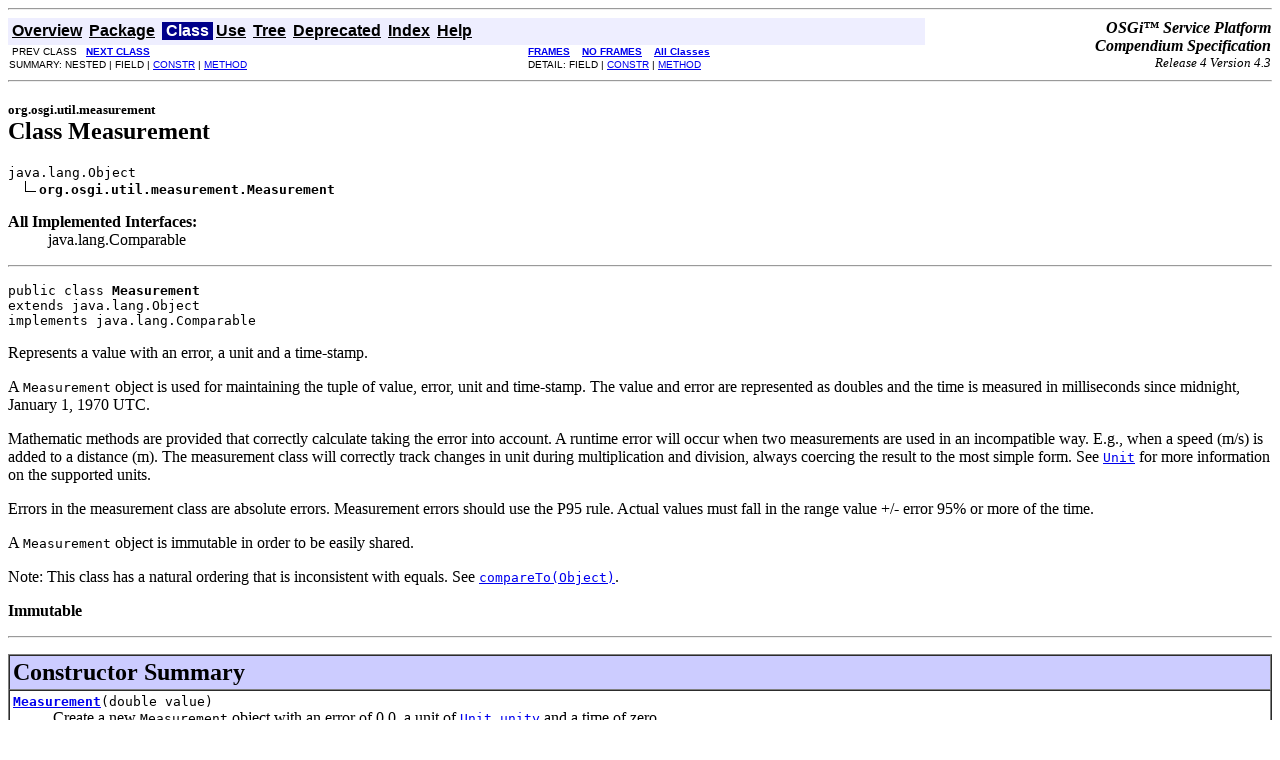

--- FILE ---
content_type: text/html; charset=utf-8
request_url: https://docs.osgi.org/javadoc/r4v43/cmpn/org/osgi/util/measurement/Measurement.html
body_size: 5089
content:
<!DOCTYPE HTML PUBLIC "-//W3C//DTD HTML 4.01 Transitional//EN" "http://www.w3.org/TR/html4/loose.dtd">
<!--NewPage-->
<HTML>
<HEAD>
<!-- Generated by javadoc (build 1.6.0_31) on Fri May 11 13:02:26 EDT 2012 -->
<META http-equiv="Content-Type" content="text/html; charset=UTF-8">
<TITLE>
Measurement (OSGi Service Platform Release 4 Compendium Specification Version 4.3)
</TITLE>

<META NAME="date" CONTENT="2012-05-11">

<LINK REL ="stylesheet" TYPE="text/css" HREF="../../../../stylesheet.css" TITLE="Style">

<SCRIPT type="text/javascript">
function windowTitle()
{
    if (location.href.indexOf('is-external=true') == -1) {
        parent.document.title="Measurement (OSGi Service Platform Release 4 Compendium Specification Version 4.3)";
    }
}
</SCRIPT>
<NOSCRIPT>
</NOSCRIPT>

</HEAD>

<BODY BGCOLOR="white" onload="windowTitle();">
<HR>


<!-- ========= START OF TOP NAVBAR ======= -->
<A NAME="navbar_top"><!-- --></A>
<A HREF="#skip-navbar_top" title="Skip navigation links"></A>
<TABLE BORDER="0" WIDTH="100%" CELLPADDING="1" CELLSPACING="0" SUMMARY="">
<TR>
<TD COLSPAN=2 BGCOLOR="#EEEEFF" CLASS="NavBarCell1">
<A NAME="navbar_top_firstrow"><!-- --></A>
<TABLE BORDER="0" CELLPADDING="0" CELLSPACING="3" SUMMARY="">
  <TR ALIGN="center" VALIGN="top">
  <TD BGCOLOR="#EEEEFF" CLASS="NavBarCell1">    <A HREF="../../../../overview-summary.html"><FONT CLASS="NavBarFont1"><B>Overview</B></FONT></A>&nbsp;</TD>
  <TD BGCOLOR="#EEEEFF" CLASS="NavBarCell1">    <A HREF="package-summary.html"><FONT CLASS="NavBarFont1"><B>Package</B></FONT></A>&nbsp;</TD>
  <TD BGCOLOR="#FFFFFF" CLASS="NavBarCell1Rev"> &nbsp;<FONT CLASS="NavBarFont1Rev"><B>Class</B></FONT>&nbsp;</TD>
  <TD BGCOLOR="#EEEEFF" CLASS="NavBarCell1">    <A HREF="class-use/Measurement.html"><FONT CLASS="NavBarFont1"><B>Use</B></FONT></A>&nbsp;</TD>
  <TD BGCOLOR="#EEEEFF" CLASS="NavBarCell1">    <A HREF="package-tree.html"><FONT CLASS="NavBarFont1"><B>Tree</B></FONT></A>&nbsp;</TD>
  <TD BGCOLOR="#EEEEFF" CLASS="NavBarCell1">    <A HREF="../../../../deprecated-list.html"><FONT CLASS="NavBarFont1"><B>Deprecated</B></FONT></A>&nbsp;</TD>
  <TD BGCOLOR="#EEEEFF" CLASS="NavBarCell1">    <A HREF="../../../../index-files/index-1.html"><FONT CLASS="NavBarFont1"><B>Index</B></FONT></A>&nbsp;</TD>
  <TD BGCOLOR="#EEEEFF" CLASS="NavBarCell1">    <A HREF="../../../../help-doc.html"><FONT CLASS="NavBarFont1"><B>Help</B></FONT></A>&nbsp;</TD>
  </TR>
</TABLE>
</TD>
<TD ALIGN="right" VALIGN="top" ROWSPAN=3><EM>
<b>OSGi&trade; Service Platform<br/>Compendium Specification</b><br/><font size=-1>Release 4 Version 4.3</font></EM>
</TD>
</TR>

<TR>
<TD BGCOLOR="white" CLASS="NavBarCell2"><FONT SIZE="-2">
&nbsp;PREV CLASS&nbsp;
&nbsp;<A HREF="../../../../org/osgi/util/measurement/State.html" title="class in org.osgi.util.measurement"><B>NEXT CLASS</B></A></FONT></TD>
<TD BGCOLOR="white" CLASS="NavBarCell2"><FONT SIZE="-2">
  <A HREF="../../../../index.html?org/osgi/util/measurement/Measurement.html" target="_top"><B>FRAMES</B></A>  &nbsp;
&nbsp;<A HREF="Measurement.html" target="_top"><B>NO FRAMES</B></A>  &nbsp;
&nbsp;<SCRIPT type="text/javascript">
  <!--
  if(window==top) {
    document.writeln('<A HREF="../../../../allclasses-noframe.html"><B>All Classes</B></A>');
  }
  //-->
</SCRIPT>
<NOSCRIPT>
  <A HREF="../../../../allclasses-noframe.html"><B>All Classes</B></A>
</NOSCRIPT>


</FONT></TD>
</TR>
<TR>
<TD VALIGN="top" CLASS="NavBarCell3"><FONT SIZE="-2">
  SUMMARY:&nbsp;NESTED&nbsp;|&nbsp;FIELD&nbsp;|&nbsp;<A HREF="#constructor_summary">CONSTR</A>&nbsp;|&nbsp;<A HREF="#method_summary">METHOD</A></FONT></TD>
<TD VALIGN="top" CLASS="NavBarCell3"><FONT SIZE="-2">
DETAIL:&nbsp;FIELD&nbsp;|&nbsp;<A HREF="#constructor_detail">CONSTR</A>&nbsp;|&nbsp;<A HREF="#method_detail">METHOD</A></FONT></TD>
</TR>
</TABLE>
<A NAME="skip-navbar_top"></A>
<!-- ========= END OF TOP NAVBAR ========= -->

<HR>
<!-- ======== START OF CLASS DATA ======== -->
<H2>
<FONT SIZE="-1">
org.osgi.util.measurement</FONT>
<BR>
Class Measurement</H2>
<PRE>
java.lang.Object
  <IMG SRC="../../../../resources/inherit.gif" ALT="extended by "><B>org.osgi.util.measurement.Measurement</B>
</PRE>
<DL>
<DT><B>All Implemented Interfaces:</B> <DD>java.lang.Comparable</DD>
</DL>
<HR>
<DL>
<DT><PRE>public class <B>Measurement</B><DT>extends java.lang.Object<DT>implements java.lang.Comparable</DL>
</PRE>

<P>
Represents a value with an error, a unit and a time-stamp.
 
 <p>
 A <code>Measurement</code> object is used for maintaining the tuple of value,
 error, unit and time-stamp. The value and error are represented as doubles
 and the time is measured in milliseconds since midnight, January 1, 1970 UTC.
 
 <p>
 Mathematic methods are provided that correctly calculate taking the error
 into account. A runtime error will occur when two measurements are used in an
 incompatible way. E.g., when a speed (m/s) is added to a distance (m). The
 measurement class will correctly track changes in unit during multiplication
 and division, always coercing the result to the most simple form. See
 <A HREF="../../../../org/osgi/util/measurement/Unit.html" title="class in org.osgi.util.measurement"><CODE>Unit</CODE></A> for more information on the supported units.
 
 <p>
 Errors in the measurement class are absolute errors. Measurement errors
 should use the P95 rule. Actual values must fall in the range value +/- error
 95% or more of the time.
 
 <p>
 A <code>Measurement</code> object is immutable in order to be easily shared.
 
 <p>
 Note: This class has a natural ordering that is inconsistent with equals. See
 <A HREF="../../../../org/osgi/util/measurement/Measurement.html#compareTo(java.lang.Object)"><CODE>compareTo(Object)</CODE></A>.
<P>

<P>
<DL>
<DT><B>Immutable</B></DT>
  <DD></DD>
</DL>
<HR>

<P>

<!-- ======== CONSTRUCTOR SUMMARY ======== -->

<A NAME="constructor_summary"><!-- --></A>
<TABLE BORDER="1" WIDTH="100%" CELLPADDING="3" CELLSPACING="0" SUMMARY="">
<TR BGCOLOR="#CCCCFF" CLASS="TableHeadingColor">
<TH ALIGN="left" COLSPAN="2"><FONT SIZE="+2">
<B>Constructor Summary</B></FONT></TH>
</TR>
<TR BGCOLOR="white" CLASS="TableRowColor">
<TD><CODE><B><A HREF="../../../../org/osgi/util/measurement/Measurement.html#Measurement(double)">Measurement</A></B>(double&nbsp;value)</CODE>

<BR>
&nbsp;&nbsp;&nbsp;&nbsp;&nbsp;&nbsp;&nbsp;&nbsp;&nbsp;&nbsp;Create a new <code>Measurement</code> object with an error of 0.0, a unit
 of <A HREF="../../../../org/osgi/util/measurement/Unit.html#unity"><CODE>Unit.unity</CODE></A> and a time of zero.</TD>
</TR>
<TR BGCOLOR="white" CLASS="TableRowColor">
<TD><CODE><B><A HREF="../../../../org/osgi/util/measurement/Measurement.html#Measurement(double, double, org.osgi.util.measurement.Unit)">Measurement</A></B>(double&nbsp;value,
            double&nbsp;error,
            <A HREF="../../../../org/osgi/util/measurement/Unit.html" title="class in org.osgi.util.measurement">Unit</A>&nbsp;unit)</CODE>

<BR>
&nbsp;&nbsp;&nbsp;&nbsp;&nbsp;&nbsp;&nbsp;&nbsp;&nbsp;&nbsp;Create a new <code>Measurement</code> object with a time of zero.</TD>
</TR>
<TR BGCOLOR="white" CLASS="TableRowColor">
<TD><CODE><B><A HREF="../../../../org/osgi/util/measurement/Measurement.html#Measurement(double, double, org.osgi.util.measurement.Unit, long)">Measurement</A></B>(double&nbsp;value,
            double&nbsp;error,
            <A HREF="../../../../org/osgi/util/measurement/Unit.html" title="class in org.osgi.util.measurement">Unit</A>&nbsp;unit,
            long&nbsp;time)</CODE>

<BR>
&nbsp;&nbsp;&nbsp;&nbsp;&nbsp;&nbsp;&nbsp;&nbsp;&nbsp;&nbsp;Create a new <code>Measurement</code> object.</TD>
</TR>
<TR BGCOLOR="white" CLASS="TableRowColor">
<TD><CODE><B><A HREF="../../../../org/osgi/util/measurement/Measurement.html#Measurement(double, org.osgi.util.measurement.Unit)">Measurement</A></B>(double&nbsp;value,
            <A HREF="../../../../org/osgi/util/measurement/Unit.html" title="class in org.osgi.util.measurement">Unit</A>&nbsp;unit)</CODE>

<BR>
&nbsp;&nbsp;&nbsp;&nbsp;&nbsp;&nbsp;&nbsp;&nbsp;&nbsp;&nbsp;Create a new <code>Measurement</code> object with an error of 0.0 and a
 time of zero.</TD>
</TR>
</TABLE>
&nbsp;
<!-- ========== METHOD SUMMARY =========== -->

<A NAME="method_summary"><!-- --></A>
<TABLE BORDER="1" WIDTH="100%" CELLPADDING="3" CELLSPACING="0" SUMMARY="">
<TR BGCOLOR="#CCCCFF" CLASS="TableHeadingColor">
<TH ALIGN="left" COLSPAN="2"><FONT SIZE="+2">
<B>Method Summary</B></FONT></TH>
</TR>
<TR BGCOLOR="white" CLASS="TableRowColor">
<TD ALIGN="right" VALIGN="top" WIDTH="1%"><FONT SIZE="-1">
<CODE>&nbsp;<A HREF="../../../../org/osgi/util/measurement/Measurement.html" title="class in org.osgi.util.measurement">Measurement</A></CODE></FONT></TD>
<TD><CODE><B><A HREF="../../../../org/osgi/util/measurement/Measurement.html#add(double)">add</A></B>(double&nbsp;d)</CODE>

<BR>
&nbsp;&nbsp;&nbsp;&nbsp;&nbsp;&nbsp;&nbsp;&nbsp;&nbsp;&nbsp;Returns a new <code>Measurement</code> object that is the sum of this
 object added to the specified value.</TD>
</TR>
<TR BGCOLOR="white" CLASS="TableRowColor">
<TD ALIGN="right" VALIGN="top" WIDTH="1%"><FONT SIZE="-1">
<CODE>&nbsp;<A HREF="../../../../org/osgi/util/measurement/Measurement.html" title="class in org.osgi.util.measurement">Measurement</A></CODE></FONT></TD>
<TD><CODE><B><A HREF="../../../../org/osgi/util/measurement/Measurement.html#add(double, org.osgi.util.measurement.Unit)">add</A></B>(double&nbsp;d,
    <A HREF="../../../../org/osgi/util/measurement/Unit.html" title="class in org.osgi.util.measurement">Unit</A>&nbsp;u)</CODE>

<BR>
&nbsp;&nbsp;&nbsp;&nbsp;&nbsp;&nbsp;&nbsp;&nbsp;&nbsp;&nbsp;Returns a new <code>Measurement</code> object that is the sum of this
 object added to the specified value.</TD>
</TR>
<TR BGCOLOR="white" CLASS="TableRowColor">
<TD ALIGN="right" VALIGN="top" WIDTH="1%"><FONT SIZE="-1">
<CODE>&nbsp;<A HREF="../../../../org/osgi/util/measurement/Measurement.html" title="class in org.osgi.util.measurement">Measurement</A></CODE></FONT></TD>
<TD><CODE><B><A HREF="../../../../org/osgi/util/measurement/Measurement.html#add(org.osgi.util.measurement.Measurement)">add</A></B>(<A HREF="../../../../org/osgi/util/measurement/Measurement.html" title="class in org.osgi.util.measurement">Measurement</A>&nbsp;m)</CODE>

<BR>
&nbsp;&nbsp;&nbsp;&nbsp;&nbsp;&nbsp;&nbsp;&nbsp;&nbsp;&nbsp;Returns a new <code>Measurement</code> object that is the sum of this
 object added to the specified object.</TD>
</TR>
<TR BGCOLOR="white" CLASS="TableRowColor">
<TD ALIGN="right" VALIGN="top" WIDTH="1%"><FONT SIZE="-1">
<CODE>&nbsp;int</CODE></FONT></TD>
<TD><CODE><B><A HREF="../../../../org/osgi/util/measurement/Measurement.html#compareTo(java.lang.Object)">compareTo</A></B>(java.lang.Object&nbsp;obj)</CODE>

<BR>
&nbsp;&nbsp;&nbsp;&nbsp;&nbsp;&nbsp;&nbsp;&nbsp;&nbsp;&nbsp;Compares this object with the specified object for order.</TD>
</TR>
<TR BGCOLOR="white" CLASS="TableRowColor">
<TD ALIGN="right" VALIGN="top" WIDTH="1%"><FONT SIZE="-1">
<CODE>&nbsp;<A HREF="../../../../org/osgi/util/measurement/Measurement.html" title="class in org.osgi.util.measurement">Measurement</A></CODE></FONT></TD>
<TD><CODE><B><A HREF="../../../../org/osgi/util/measurement/Measurement.html#div(double)">div</A></B>(double&nbsp;d)</CODE>

<BR>
&nbsp;&nbsp;&nbsp;&nbsp;&nbsp;&nbsp;&nbsp;&nbsp;&nbsp;&nbsp;Returns a new <code>Measurement</code> object that is the quotient of this
 object divided by the specified value.</TD>
</TR>
<TR BGCOLOR="white" CLASS="TableRowColor">
<TD ALIGN="right" VALIGN="top" WIDTH="1%"><FONT SIZE="-1">
<CODE>&nbsp;<A HREF="../../../../org/osgi/util/measurement/Measurement.html" title="class in org.osgi.util.measurement">Measurement</A></CODE></FONT></TD>
<TD><CODE><B><A HREF="../../../../org/osgi/util/measurement/Measurement.html#div(double, org.osgi.util.measurement.Unit)">div</A></B>(double&nbsp;d,
    <A HREF="../../../../org/osgi/util/measurement/Unit.html" title="class in org.osgi.util.measurement">Unit</A>&nbsp;u)</CODE>

<BR>
&nbsp;&nbsp;&nbsp;&nbsp;&nbsp;&nbsp;&nbsp;&nbsp;&nbsp;&nbsp;Returns a new <code>Measurement</code> object that is the quotient of this
 object divided by the specified value.</TD>
</TR>
<TR BGCOLOR="white" CLASS="TableRowColor">
<TD ALIGN="right" VALIGN="top" WIDTH="1%"><FONT SIZE="-1">
<CODE>&nbsp;<A HREF="../../../../org/osgi/util/measurement/Measurement.html" title="class in org.osgi.util.measurement">Measurement</A></CODE></FONT></TD>
<TD><CODE><B><A HREF="../../../../org/osgi/util/measurement/Measurement.html#div(org.osgi.util.measurement.Measurement)">div</A></B>(<A HREF="../../../../org/osgi/util/measurement/Measurement.html" title="class in org.osgi.util.measurement">Measurement</A>&nbsp;m)</CODE>

<BR>
&nbsp;&nbsp;&nbsp;&nbsp;&nbsp;&nbsp;&nbsp;&nbsp;&nbsp;&nbsp;Returns a new <code>Measurement</code> object that is the quotient of this
 object divided by the specified object.</TD>
</TR>
<TR BGCOLOR="white" CLASS="TableRowColor">
<TD ALIGN="right" VALIGN="top" WIDTH="1%"><FONT SIZE="-1">
<CODE>&nbsp;boolean</CODE></FONT></TD>
<TD><CODE><B><A HREF="../../../../org/osgi/util/measurement/Measurement.html#equals(java.lang.Object)">equals</A></B>(java.lang.Object&nbsp;obj)</CODE>

<BR>
&nbsp;&nbsp;&nbsp;&nbsp;&nbsp;&nbsp;&nbsp;&nbsp;&nbsp;&nbsp;Returns whether the specified object is equal to this object.</TD>
</TR>
<TR BGCOLOR="white" CLASS="TableRowColor">
<TD ALIGN="right" VALIGN="top" WIDTH="1%"><FONT SIZE="-1">
<CODE>&nbsp;double</CODE></FONT></TD>
<TD><CODE><B><A HREF="../../../../org/osgi/util/measurement/Measurement.html#getError()">getError</A></B>()</CODE>

<BR>
&nbsp;&nbsp;&nbsp;&nbsp;&nbsp;&nbsp;&nbsp;&nbsp;&nbsp;&nbsp;Returns the error of this <code>Measurement</code> object.</TD>
</TR>
<TR BGCOLOR="white" CLASS="TableRowColor">
<TD ALIGN="right" VALIGN="top" WIDTH="1%"><FONT SIZE="-1">
<CODE>&nbsp;long</CODE></FONT></TD>
<TD><CODE><B><A HREF="../../../../org/osgi/util/measurement/Measurement.html#getTime()">getTime</A></B>()</CODE>

<BR>
&nbsp;&nbsp;&nbsp;&nbsp;&nbsp;&nbsp;&nbsp;&nbsp;&nbsp;&nbsp;Returns the time at which this <code>Measurement</code> object was taken.</TD>
</TR>
<TR BGCOLOR="white" CLASS="TableRowColor">
<TD ALIGN="right" VALIGN="top" WIDTH="1%"><FONT SIZE="-1">
<CODE>&nbsp;<A HREF="../../../../org/osgi/util/measurement/Unit.html" title="class in org.osgi.util.measurement">Unit</A></CODE></FONT></TD>
<TD><CODE><B><A HREF="../../../../org/osgi/util/measurement/Measurement.html#getUnit()">getUnit</A></B>()</CODE>

<BR>
&nbsp;&nbsp;&nbsp;&nbsp;&nbsp;&nbsp;&nbsp;&nbsp;&nbsp;&nbsp;Returns the <code>Unit</code> object of this <code>Measurement</code> object.</TD>
</TR>
<TR BGCOLOR="white" CLASS="TableRowColor">
<TD ALIGN="right" VALIGN="top" WIDTH="1%"><FONT SIZE="-1">
<CODE>&nbsp;double</CODE></FONT></TD>
<TD><CODE><B><A HREF="../../../../org/osgi/util/measurement/Measurement.html#getValue()">getValue</A></B>()</CODE>

<BR>
&nbsp;&nbsp;&nbsp;&nbsp;&nbsp;&nbsp;&nbsp;&nbsp;&nbsp;&nbsp;Returns the value of this <code>Measurement</code> object.</TD>
</TR>
<TR BGCOLOR="white" CLASS="TableRowColor">
<TD ALIGN="right" VALIGN="top" WIDTH="1%"><FONT SIZE="-1">
<CODE>&nbsp;int</CODE></FONT></TD>
<TD><CODE><B><A HREF="../../../../org/osgi/util/measurement/Measurement.html#hashCode()">hashCode</A></B>()</CODE>

<BR>
&nbsp;&nbsp;&nbsp;&nbsp;&nbsp;&nbsp;&nbsp;&nbsp;&nbsp;&nbsp;Returns a hash code value for this object.</TD>
</TR>
<TR BGCOLOR="white" CLASS="TableRowColor">
<TD ALIGN="right" VALIGN="top" WIDTH="1%"><FONT SIZE="-1">
<CODE>&nbsp;<A HREF="../../../../org/osgi/util/measurement/Measurement.html" title="class in org.osgi.util.measurement">Measurement</A></CODE></FONT></TD>
<TD><CODE><B><A HREF="../../../../org/osgi/util/measurement/Measurement.html#mul(double)">mul</A></B>(double&nbsp;d)</CODE>

<BR>
&nbsp;&nbsp;&nbsp;&nbsp;&nbsp;&nbsp;&nbsp;&nbsp;&nbsp;&nbsp;Returns a new <code>Measurement</code> object that is the product of this
 object multiplied by the specified value.</TD>
</TR>
<TR BGCOLOR="white" CLASS="TableRowColor">
<TD ALIGN="right" VALIGN="top" WIDTH="1%"><FONT SIZE="-1">
<CODE>&nbsp;<A HREF="../../../../org/osgi/util/measurement/Measurement.html" title="class in org.osgi.util.measurement">Measurement</A></CODE></FONT></TD>
<TD><CODE><B><A HREF="../../../../org/osgi/util/measurement/Measurement.html#mul(double, org.osgi.util.measurement.Unit)">mul</A></B>(double&nbsp;d,
    <A HREF="../../../../org/osgi/util/measurement/Unit.html" title="class in org.osgi.util.measurement">Unit</A>&nbsp;u)</CODE>

<BR>
&nbsp;&nbsp;&nbsp;&nbsp;&nbsp;&nbsp;&nbsp;&nbsp;&nbsp;&nbsp;Returns a new <code>Measurement</code> object that is the product of this
 object multiplied by the specified value.</TD>
</TR>
<TR BGCOLOR="white" CLASS="TableRowColor">
<TD ALIGN="right" VALIGN="top" WIDTH="1%"><FONT SIZE="-1">
<CODE>&nbsp;<A HREF="../../../../org/osgi/util/measurement/Measurement.html" title="class in org.osgi.util.measurement">Measurement</A></CODE></FONT></TD>
<TD><CODE><B><A HREF="../../../../org/osgi/util/measurement/Measurement.html#mul(org.osgi.util.measurement.Measurement)">mul</A></B>(<A HREF="../../../../org/osgi/util/measurement/Measurement.html" title="class in org.osgi.util.measurement">Measurement</A>&nbsp;m)</CODE>

<BR>
&nbsp;&nbsp;&nbsp;&nbsp;&nbsp;&nbsp;&nbsp;&nbsp;&nbsp;&nbsp;Returns a new <code>Measurement</code> object that is the product of this
 object multiplied by the specified object.</TD>
</TR>
<TR BGCOLOR="white" CLASS="TableRowColor">
<TD ALIGN="right" VALIGN="top" WIDTH="1%"><FONT SIZE="-1">
<CODE>&nbsp;<A HREF="../../../../org/osgi/util/measurement/Measurement.html" title="class in org.osgi.util.measurement">Measurement</A></CODE></FONT></TD>
<TD><CODE><B><A HREF="../../../../org/osgi/util/measurement/Measurement.html#sub(double)">sub</A></B>(double&nbsp;d)</CODE>

<BR>
&nbsp;&nbsp;&nbsp;&nbsp;&nbsp;&nbsp;&nbsp;&nbsp;&nbsp;&nbsp;Returns a new <code>Measurement</code> object that is the subtraction of
 the specified value from this object.</TD>
</TR>
<TR BGCOLOR="white" CLASS="TableRowColor">
<TD ALIGN="right" VALIGN="top" WIDTH="1%"><FONT SIZE="-1">
<CODE>&nbsp;<A HREF="../../../../org/osgi/util/measurement/Measurement.html" title="class in org.osgi.util.measurement">Measurement</A></CODE></FONT></TD>
<TD><CODE><B><A HREF="../../../../org/osgi/util/measurement/Measurement.html#sub(double, org.osgi.util.measurement.Unit)">sub</A></B>(double&nbsp;d,
    <A HREF="../../../../org/osgi/util/measurement/Unit.html" title="class in org.osgi.util.measurement">Unit</A>&nbsp;u)</CODE>

<BR>
&nbsp;&nbsp;&nbsp;&nbsp;&nbsp;&nbsp;&nbsp;&nbsp;&nbsp;&nbsp;Returns a new <code>Measurement</code> object that is the subtraction of
 the specified value from this object.</TD>
</TR>
<TR BGCOLOR="white" CLASS="TableRowColor">
<TD ALIGN="right" VALIGN="top" WIDTH="1%"><FONT SIZE="-1">
<CODE>&nbsp;<A HREF="../../../../org/osgi/util/measurement/Measurement.html" title="class in org.osgi.util.measurement">Measurement</A></CODE></FONT></TD>
<TD><CODE><B><A HREF="../../../../org/osgi/util/measurement/Measurement.html#sub(org.osgi.util.measurement.Measurement)">sub</A></B>(<A HREF="../../../../org/osgi/util/measurement/Measurement.html" title="class in org.osgi.util.measurement">Measurement</A>&nbsp;m)</CODE>

<BR>
&nbsp;&nbsp;&nbsp;&nbsp;&nbsp;&nbsp;&nbsp;&nbsp;&nbsp;&nbsp;Returns a new <code>Measurement</code> object that is the subtraction of
 the specified object from this object.</TD>
</TR>
<TR BGCOLOR="white" CLASS="TableRowColor">
<TD ALIGN="right" VALIGN="top" WIDTH="1%"><FONT SIZE="-1">
<CODE>&nbsp;java.lang.String</CODE></FONT></TD>
<TD><CODE><B><A HREF="../../../../org/osgi/util/measurement/Measurement.html#toString()">toString</A></B>()</CODE>

<BR>
&nbsp;&nbsp;&nbsp;&nbsp;&nbsp;&nbsp;&nbsp;&nbsp;&nbsp;&nbsp;Returns a <code>String</code> object representing this <code>Measurement</code>
 object.</TD>
</TR>
</TABLE>
&nbsp;<A NAME="methods_inherited_from_class_java.lang.Object"><!-- --></A>
<TABLE BORDER="1" WIDTH="100%" CELLPADDING="3" CELLSPACING="0" SUMMARY="">
<TR BGCOLOR="#EEEEFF" CLASS="TableSubHeadingColor">
<TH ALIGN="left"><B>Methods inherited from class java.lang.Object</B></TH>
</TR>
<TR BGCOLOR="white" CLASS="TableRowColor">
<TD><CODE>clone, finalize, getClass, notify, notifyAll, wait, wait, wait</CODE></TD>
</TR>
</TABLE>
&nbsp;
<P>

<!-- ========= CONSTRUCTOR DETAIL ======== -->

<A NAME="constructor_detail"><!-- --></A>
<TABLE BORDER="1" WIDTH="100%" CELLPADDING="3" CELLSPACING="0" SUMMARY="">
<TR BGCOLOR="#CCCCFF" CLASS="TableHeadingColor">
<TH ALIGN="left" COLSPAN="1"><FONT SIZE="+2">
<B>Constructor Detail</B></FONT></TH>
</TR>
</TABLE>

<A NAME="Measurement(double, double, org.osgi.util.measurement.Unit, long)"><!-- --></A><H3>
Measurement</H3>
<PRE>
public <B>Measurement</B>(double&nbsp;value,
                   double&nbsp;error,
                   <A HREF="../../../../org/osgi/util/measurement/Unit.html" title="class in org.osgi.util.measurement">Unit</A>&nbsp;unit,
                   long&nbsp;time)</PRE>
<DL>
<DD>Create a new <code>Measurement</code> object.
<P>
<DL>
<DT><B>Parameters:</B><DD><CODE>value</CODE> - The value of the <code>Measurement</code>.<DD><CODE>error</CODE> - The error of the <code>Measurement</code>.<DD><CODE>unit</CODE> - The <code>Unit</code> object in which the value is measured. If
        this argument is <code>null</code>, then the unit will be set to
        <A HREF="../../../../org/osgi/util/measurement/Unit.html#unity"><CODE>Unit.unity</CODE></A>.<DD><CODE>time</CODE> - The time measured in milliseconds since midnight, January 1,
        1970 UTC.</DL>
</DL>
<HR>

<A NAME="Measurement(double, double, org.osgi.util.measurement.Unit)"><!-- --></A><H3>
Measurement</H3>
<PRE>
public <B>Measurement</B>(double&nbsp;value,
                   double&nbsp;error,
                   <A HREF="../../../../org/osgi/util/measurement/Unit.html" title="class in org.osgi.util.measurement">Unit</A>&nbsp;unit)</PRE>
<DL>
<DD>Create a new <code>Measurement</code> object with a time of zero.
<P>
<DL>
<DT><B>Parameters:</B><DD><CODE>value</CODE> - The value of the <code>Measurement</code>.<DD><CODE>error</CODE> - The error of the <code>Measurement</code>.<DD><CODE>unit</CODE> - The <code>Unit</code> object in which the value is measured. If
        this argument is <code>null</code>, then the unit will be set to
        <A HREF="../../../../org/osgi/util/measurement/Unit.html#unity"><CODE>Unit.unity</CODE></A>.</DL>
</DL>
<HR>

<A NAME="Measurement(double, org.osgi.util.measurement.Unit)"><!-- --></A><H3>
Measurement</H3>
<PRE>
public <B>Measurement</B>(double&nbsp;value,
                   <A HREF="../../../../org/osgi/util/measurement/Unit.html" title="class in org.osgi.util.measurement">Unit</A>&nbsp;unit)</PRE>
<DL>
<DD>Create a new <code>Measurement</code> object with an error of 0.0 and a
 time of zero.
<P>
<DL>
<DT><B>Parameters:</B><DD><CODE>value</CODE> - The value of the <code>Measurement</code>.<DD><CODE>unit</CODE> - The <code>Unit</code> in which the value is measured. If this
        argument is <code>null</code>, then the unit will be set to
        <A HREF="../../../../org/osgi/util/measurement/Unit.html#unity"><CODE>Unit.unity</CODE></A>.</DL>
</DL>
<HR>

<A NAME="Measurement(double)"><!-- --></A><H3>
Measurement</H3>
<PRE>
public <B>Measurement</B>(double&nbsp;value)</PRE>
<DL>
<DD>Create a new <code>Measurement</code> object with an error of 0.0, a unit
 of <A HREF="../../../../org/osgi/util/measurement/Unit.html#unity"><CODE>Unit.unity</CODE></A> and a time of zero.
<P>
<DL>
<DT><B>Parameters:</B><DD><CODE>value</CODE> - The value of the <code>Measurement</code>.</DL>
</DL>

<!-- ============ METHOD DETAIL ========== -->

<A NAME="method_detail"><!-- --></A>
<TABLE BORDER="1" WIDTH="100%" CELLPADDING="3" CELLSPACING="0" SUMMARY="">
<TR BGCOLOR="#CCCCFF" CLASS="TableHeadingColor">
<TH ALIGN="left" COLSPAN="1"><FONT SIZE="+2">
<B>Method Detail</B></FONT></TH>
</TR>
</TABLE>

<A NAME="getValue()"><!-- --></A><H3>
getValue</H3>
<PRE>
public final double <B>getValue</B>()</PRE>
<DL>
<DD>Returns the value of this <code>Measurement</code> object.
<P>
<DD><DL>
</DL>
</DD>
<DD><DL>

<DT><B>Returns:</B><DD>The value of this <code>Measurement</code> object as a double.</DL>
</DD>
</DL>
<HR>

<A NAME="getError()"><!-- --></A><H3>
getError</H3>
<PRE>
public final double <B>getError</B>()</PRE>
<DL>
<DD>Returns the error of this <code>Measurement</code> object. The error is
 always a positive value.
<P>
<DD><DL>
</DL>
</DD>
<DD><DL>

<DT><B>Returns:</B><DD>The error of this <code>Measurement</code> as a double.</DL>
</DD>
</DL>
<HR>

<A NAME="getUnit()"><!-- --></A><H3>
getUnit</H3>
<PRE>
public final <A HREF="../../../../org/osgi/util/measurement/Unit.html" title="class in org.osgi.util.measurement">Unit</A> <B>getUnit</B>()</PRE>
<DL>
<DD>Returns the <code>Unit</code> object of this <code>Measurement</code> object.
<P>
<DD><DL>
</DL>
</DD>
<DD><DL>

<DT><B>Returns:</B><DD>The <code>Unit</code> object of this <code>Measurement</code> object.<DT><B>See Also:</B><DD><A HREF="../../../../org/osgi/util/measurement/Unit.html" title="class in org.osgi.util.measurement"><CODE>Unit</CODE></A></DL>
</DD>
</DL>
<HR>

<A NAME="getTime()"><!-- --></A><H3>
getTime</H3>
<PRE>
public final long <B>getTime</B>()</PRE>
<DL>
<DD>Returns the time at which this <code>Measurement</code> object was taken.
 The time is measured in milliseconds since midnight, January 1, 1970 UTC,
 or zero when not defined.
<P>
<DD><DL>
</DL>
</DD>
<DD><DL>

<DT><B>Returns:</B><DD>The time at which this <code>Measurement</code> object was taken or
         zero.</DL>
</DD>
</DL>
<HR>

<A NAME="mul(org.osgi.util.measurement.Measurement)"><!-- --></A><H3>
mul</H3>
<PRE>
public <A HREF="../../../../org/osgi/util/measurement/Measurement.html" title="class in org.osgi.util.measurement">Measurement</A> <B>mul</B>(<A HREF="../../../../org/osgi/util/measurement/Measurement.html" title="class in org.osgi.util.measurement">Measurement</A>&nbsp;m)</PRE>
<DL>
<DD>Returns a new <code>Measurement</code> object that is the product of this
 object multiplied by the specified object.
<P>
<DD><DL>
</DL>
</DD>
<DD><DL>
<DT><B>Parameters:</B><DD><CODE>m</CODE> - The <code>Measurement</code> object that will be multiplied with
        this object.
<DT><B>Returns:</B><DD>A new <code>Measurement</code> that is the product of this object
         multiplied by the specified object. The error and unit of the new
         object are computed. The time of the new object is set to the
         time of this object.
<DT><B>Throws:</B>
<DD><CODE>java.lang.ArithmeticException</CODE> - If the <code>Unit</code> objects of this object
         and the specified object cannot be multiplied.<DT><B>See Also:</B><DD><A HREF="../../../../org/osgi/util/measurement/Unit.html" title="class in org.osgi.util.measurement"><CODE>Unit</CODE></A></DL>
</DD>
</DL>
<HR>

<A NAME="mul(double, org.osgi.util.measurement.Unit)"><!-- --></A><H3>
mul</H3>
<PRE>
public <A HREF="../../../../org/osgi/util/measurement/Measurement.html" title="class in org.osgi.util.measurement">Measurement</A> <B>mul</B>(double&nbsp;d,
                       <A HREF="../../../../org/osgi/util/measurement/Unit.html" title="class in org.osgi.util.measurement">Unit</A>&nbsp;u)</PRE>
<DL>
<DD>Returns a new <code>Measurement</code> object that is the product of this
 object multiplied by the specified value.
<P>
<DD><DL>
</DL>
</DD>
<DD><DL>
<DT><B>Parameters:</B><DD><CODE>d</CODE> - The value that will be multiplied with this object.<DD><CODE>u</CODE> - The <code>Unit</code> of the specified value.
<DT><B>Returns:</B><DD>A new <code>Measurement</code> object that is the product of this
         object multiplied by the specified value. The error and unit of
         the new object are computed. The time of the new object is set to
         the time of this object.
<DT><B>Throws:</B>
<DD><CODE>java.lang.ArithmeticException</CODE> - If the units of this object and the specified
         value cannot be multiplied.<DT><B>See Also:</B><DD><A HREF="../../../../org/osgi/util/measurement/Unit.html" title="class in org.osgi.util.measurement"><CODE>Unit</CODE></A></DL>
</DD>
</DL>
<HR>

<A NAME="mul(double)"><!-- --></A><H3>
mul</H3>
<PRE>
public <A HREF="../../../../org/osgi/util/measurement/Measurement.html" title="class in org.osgi.util.measurement">Measurement</A> <B>mul</B>(double&nbsp;d)</PRE>
<DL>
<DD>Returns a new <code>Measurement</code> object that is the product of this
 object multiplied by the specified value.
<P>
<DD><DL>
</DL>
</DD>
<DD><DL>
<DT><B>Parameters:</B><DD><CODE>d</CODE> - The value that will be multiplied with this object.
<DT><B>Returns:</B><DD>A new <code>Measurement</code> object that is the product of this
         object multiplied by the specified value. The error of the new
         object is computed. The unit and time of the new object is set to
         the unit and time of this object.</DL>
</DD>
</DL>
<HR>

<A NAME="div(org.osgi.util.measurement.Measurement)"><!-- --></A><H3>
div</H3>
<PRE>
public <A HREF="../../../../org/osgi/util/measurement/Measurement.html" title="class in org.osgi.util.measurement">Measurement</A> <B>div</B>(<A HREF="../../../../org/osgi/util/measurement/Measurement.html" title="class in org.osgi.util.measurement">Measurement</A>&nbsp;m)</PRE>
<DL>
<DD>Returns a new <code>Measurement</code> object that is the quotient of this
 object divided by the specified object.
<P>
<DD><DL>
</DL>
</DD>
<DD><DL>
<DT><B>Parameters:</B><DD><CODE>m</CODE> - The <code>Measurement</code> object that will be the divisor of
        this object.
<DT><B>Returns:</B><DD>A new <code>Measurement</code> object that is the quotient of this
         object divided by the specified object. The error and unit of the
         new object are computed. The time of the new object is set to the
         time of this object.
<DT><B>Throws:</B>
<DD><CODE>java.lang.ArithmeticException</CODE> - If the <code>Unit</code> objects of this object
         and the specified object cannot be divided.<DT><B>See Also:</B><DD><A HREF="../../../../org/osgi/util/measurement/Unit.html" title="class in org.osgi.util.measurement"><CODE>Unit</CODE></A></DL>
</DD>
</DL>
<HR>

<A NAME="div(double, org.osgi.util.measurement.Unit)"><!-- --></A><H3>
div</H3>
<PRE>
public <A HREF="../../../../org/osgi/util/measurement/Measurement.html" title="class in org.osgi.util.measurement">Measurement</A> <B>div</B>(double&nbsp;d,
                       <A HREF="../../../../org/osgi/util/measurement/Unit.html" title="class in org.osgi.util.measurement">Unit</A>&nbsp;u)</PRE>
<DL>
<DD>Returns a new <code>Measurement</code> object that is the quotient of this
 object divided by the specified value.
<P>
<DD><DL>
</DL>
</DD>
<DD><DL>
<DT><B>Parameters:</B><DD><CODE>d</CODE> - The value that will be the divisor of this object.<DD><CODE>u</CODE> - The <code>Unit</code> object of the specified value.
<DT><B>Returns:</B><DD>A new <code>Measurement</code> that is the quotient of this object
         divided by the specified value. The error and unit of the new
         object are computed. The time of the new object is set to the
         time of this object.
<DT><B>Throws:</B>
<DD><CODE>java.lang.ArithmeticException</CODE> - If the <code>Unit</code> objects of this object
         and the specified object cannot be divided.<DT><B>See Also:</B><DD><A HREF="../../../../org/osgi/util/measurement/Unit.html" title="class in org.osgi.util.measurement"><CODE>Unit</CODE></A></DL>
</DD>
</DL>
<HR>

<A NAME="div(double)"><!-- --></A><H3>
div</H3>
<PRE>
public <A HREF="../../../../org/osgi/util/measurement/Measurement.html" title="class in org.osgi.util.measurement">Measurement</A> <B>div</B>(double&nbsp;d)</PRE>
<DL>
<DD>Returns a new <code>Measurement</code> object that is the quotient of this
 object divided by the specified value.
<P>
<DD><DL>
</DL>
</DD>
<DD><DL>
<DT><B>Parameters:</B><DD><CODE>d</CODE> - The value that will be the divisor of this object.
<DT><B>Returns:</B><DD>A new <code>Measurement</code> object that is the quotient of this
         object divided by the specified value. The error of the new
         object is computed. The unit and time of the new object is set to
         the <code>Unit</code> and time of this object.</DL>
</DD>
</DL>
<HR>

<A NAME="add(org.osgi.util.measurement.Measurement)"><!-- --></A><H3>
add</H3>
<PRE>
public <A HREF="../../../../org/osgi/util/measurement/Measurement.html" title="class in org.osgi.util.measurement">Measurement</A> <B>add</B>(<A HREF="../../../../org/osgi/util/measurement/Measurement.html" title="class in org.osgi.util.measurement">Measurement</A>&nbsp;m)</PRE>
<DL>
<DD>Returns a new <code>Measurement</code> object that is the sum of this
 object added to the specified object.
 
 The error and unit of the new object are computed. The time of the new
 object is set to the time of this object.
<P>
<DD><DL>
</DL>
</DD>
<DD><DL>
<DT><B>Parameters:</B><DD><CODE>m</CODE> - The <code>Measurement</code> object that will be added with this
        object.
<DT><B>Returns:</B><DD>A new <code>Measurement</code> object that is the sum of this and
         m.
<DT><B>Throws:</B>
<DD><CODE>java.lang.ArithmeticException</CODE> - If the <code>Unit</code> objects of this object
         and the specified object cannot be added.<DT><B>See Also:</B><DD><A HREF="../../../../org/osgi/util/measurement/Unit.html" title="class in org.osgi.util.measurement"><CODE>Unit</CODE></A></DL>
</DD>
</DL>
<HR>

<A NAME="add(double, org.osgi.util.measurement.Unit)"><!-- --></A><H3>
add</H3>
<PRE>
public <A HREF="../../../../org/osgi/util/measurement/Measurement.html" title="class in org.osgi.util.measurement">Measurement</A> <B>add</B>(double&nbsp;d,
                       <A HREF="../../../../org/osgi/util/measurement/Unit.html" title="class in org.osgi.util.measurement">Unit</A>&nbsp;u)</PRE>
<DL>
<DD>Returns a new <code>Measurement</code> object that is the sum of this
 object added to the specified value.
<P>
<DD><DL>
</DL>
</DD>
<DD><DL>
<DT><B>Parameters:</B><DD><CODE>d</CODE> - The value that will be added with this object.<DD><CODE>u</CODE> - The <code>Unit</code> object of the specified value.
<DT><B>Returns:</B><DD>A new <code>Measurement</code> object that is the sum of this
         object added to the specified value. The unit of the new object
         is computed. The error and time of the new object is set to the
         error and time of this object.
<DT><B>Throws:</B>
<DD><CODE>java.lang.ArithmeticException</CODE> - If the <code>Unit</code> objects of this object
         and the specified value cannot be added.<DT><B>See Also:</B><DD><A HREF="../../../../org/osgi/util/measurement/Unit.html" title="class in org.osgi.util.measurement"><CODE>Unit</CODE></A></DL>
</DD>
</DL>
<HR>

<A NAME="add(double)"><!-- --></A><H3>
add</H3>
<PRE>
public <A HREF="../../../../org/osgi/util/measurement/Measurement.html" title="class in org.osgi.util.measurement">Measurement</A> <B>add</B>(double&nbsp;d)</PRE>
<DL>
<DD>Returns a new <code>Measurement</code> object that is the sum of this
 object added to the specified value.
<P>
<DD><DL>
</DL>
</DD>
<DD><DL>
<DT><B>Parameters:</B><DD><CODE>d</CODE> - The value that will be added with this object.
<DT><B>Returns:</B><DD>A new <code>Measurement</code> object that is the sum of this
         object added to the specified value. The error, unit, and time of
         the new object is set to the error, <code>Unit</code> and time of
         this object.</DL>
</DD>
</DL>
<HR>

<A NAME="sub(org.osgi.util.measurement.Measurement)"><!-- --></A><H3>
sub</H3>
<PRE>
public <A HREF="../../../../org/osgi/util/measurement/Measurement.html" title="class in org.osgi.util.measurement">Measurement</A> <B>sub</B>(<A HREF="../../../../org/osgi/util/measurement/Measurement.html" title="class in org.osgi.util.measurement">Measurement</A>&nbsp;m)</PRE>
<DL>
<DD>Returns a new <code>Measurement</code> object that is the subtraction of
 the specified object from this object.
<P>
<DD><DL>
</DL>
</DD>
<DD><DL>
<DT><B>Parameters:</B><DD><CODE>m</CODE> - The <code>Measurement</code> object that will be subtracted from
        this object.
<DT><B>Returns:</B><DD>A new <code>Measurement</code> object that is the subtraction of
         the specified object from this object. The error and unit of the
         new object are computed. The time of the new object is set to the
         time of this object.
<DT><B>Throws:</B>
<DD><CODE>java.lang.ArithmeticException</CODE> - If the <code>Unit</code> objects of this object
         and the specified object cannot be subtracted.<DT><B>See Also:</B><DD><A HREF="../../../../org/osgi/util/measurement/Unit.html" title="class in org.osgi.util.measurement"><CODE>Unit</CODE></A></DL>
</DD>
</DL>
<HR>

<A NAME="sub(double, org.osgi.util.measurement.Unit)"><!-- --></A><H3>
sub</H3>
<PRE>
public <A HREF="../../../../org/osgi/util/measurement/Measurement.html" title="class in org.osgi.util.measurement">Measurement</A> <B>sub</B>(double&nbsp;d,
                       <A HREF="../../../../org/osgi/util/measurement/Unit.html" title="class in org.osgi.util.measurement">Unit</A>&nbsp;u)</PRE>
<DL>
<DD>Returns a new <code>Measurement</code> object that is the subtraction of
 the specified value from this object.
<P>
<DD><DL>
</DL>
</DD>
<DD><DL>
<DT><B>Parameters:</B><DD><CODE>d</CODE> - The value that will be subtracted from this object.<DD><CODE>u</CODE> - The <code>Unit</code> object of the specified value.
<DT><B>Returns:</B><DD>A new <code>Measurement</code> object that is the subtraction of
         the specified value from this object. The unit of the new object
         is computed. The error and time of the new object is set to the
         error and time of this object.
<DT><B>Throws:</B>
<DD><CODE>java.lang.ArithmeticException</CODE> - If the <code>Unit</code> objects of this object
         and the specified object cannot be subtracted.<DT><B>See Also:</B><DD><A HREF="../../../../org/osgi/util/measurement/Unit.html" title="class in org.osgi.util.measurement"><CODE>Unit</CODE></A></DL>
</DD>
</DL>
<HR>

<A NAME="sub(double)"><!-- --></A><H3>
sub</H3>
<PRE>
public <A HREF="../../../../org/osgi/util/measurement/Measurement.html" title="class in org.osgi.util.measurement">Measurement</A> <B>sub</B>(double&nbsp;d)</PRE>
<DL>
<DD>Returns a new <code>Measurement</code> object that is the subtraction of
 the specified value from this object.
<P>
<DD><DL>
</DL>
</DD>
<DD><DL>
<DT><B>Parameters:</B><DD><CODE>d</CODE> - The value that will be subtracted from this object.
<DT><B>Returns:</B><DD>A new <code>Measurement</code> object that is the subtraction of
         the specified value from this object. The error, unit and time of
         the new object is set to the error, <code>Unit</code> object and
         time of this object.</DL>
</DD>
</DL>
<HR>

<A NAME="toString()"><!-- --></A><H3>
toString</H3>
<PRE>
public java.lang.String <B>toString</B>()</PRE>
<DL>
<DD>Returns a <code>String</code> object representing this <code>Measurement</code>
 object.
<P>
<DD><DL>
<DT><B>Overrides:</B><DD><CODE>toString</CODE> in class <CODE>java.lang.Object</CODE></DL>
</DD>
<DD><DL>

<DT><B>Returns:</B><DD>a <code>String</code> object representing this <code>Measurement</code>
         object.</DL>
</DD>
</DL>
<HR>

<A NAME="compareTo(java.lang.Object)"><!-- --></A><H3>
compareTo</H3>
<PRE>
public int <B>compareTo</B>(java.lang.Object&nbsp;obj)</PRE>
<DL>
<DD>Compares this object with the specified object for order. Returns a
 negative integer, zero, or a positive integer if this object is less
 than, equal to, or greater than the specified object.
 
 <p>
 Note: This class has a natural ordering that is inconsistent with equals.
 For this method, another <code>Measurement</code> object is considered
 equal if there is some <code>x</code> such that
 
 <pre>
 getValue() - getError() &lt;= x &lt;= getValue() + getError()
 </pre>
 
 for both <code>Measurement</code> objects being compared.
<P>
<DD><DL>
<DT><B>Specified by:</B><DD><CODE>compareTo</CODE> in interface <CODE>java.lang.Comparable</CODE></DL>
</DD>
<DD><DL>
<DT><B>Parameters:</B><DD><CODE>obj</CODE> - The object to be compared.
<DT><B>Returns:</B><DD>A negative integer, zero, or a positive integer if this object is
         less than, equal to, or greater than the specified object.
<DT><B>Throws:</B>
<DD><CODE>java.lang.ClassCastException</CODE> - If the specified object is not of type
         <code>Measurement</code>.
<DD><CODE>java.lang.ArithmeticException</CODE> - If the unit of the specified
         <code>Measurement</code> object is not equal to the <code>Unit</code>
         object of this object.</DL>
</DD>
</DL>
<HR>

<A NAME="hashCode()"><!-- --></A><H3>
hashCode</H3>
<PRE>
public int <B>hashCode</B>()</PRE>
<DL>
<DD>Returns a hash code value for this object.
<P>
<DD><DL>
<DT><B>Overrides:</B><DD><CODE>hashCode</CODE> in class <CODE>java.lang.Object</CODE></DL>
</DD>
<DD><DL>

<DT><B>Returns:</B><DD>A hash code value for this object.</DL>
</DD>
</DL>
<HR>

<A NAME="equals(java.lang.Object)"><!-- --></A><H3>
equals</H3>
<PRE>
public boolean <B>equals</B>(java.lang.Object&nbsp;obj)</PRE>
<DL>
<DD>Returns whether the specified object is equal to this object. Two
 <code>Measurement</code> objects are equal if they have same value, error and
 <code>Unit</code>.
 
 <p>
 Note: This class has a natural ordering that is inconsistent with equals.
 See <A HREF="../../../../org/osgi/util/measurement/Measurement.html#compareTo(java.lang.Object)"><CODE>compareTo(Object)</CODE></A>.
<P>
<DD><DL>
<DT><B>Overrides:</B><DD><CODE>equals</CODE> in class <CODE>java.lang.Object</CODE></DL>
</DD>
<DD><DL>
<DT><B>Parameters:</B><DD><CODE>obj</CODE> - The object to compare with this object.
<DT><B>Returns:</B><DD><code>true</code> if this object is equal to the specified object;
         <code>false</code> otherwise.</DL>
</DD>
</DL>
<!-- ========= END OF CLASS DATA ========= -->
<HR>


<!-- ======= START OF BOTTOM NAVBAR ====== -->
<A NAME="navbar_bottom"><!-- --></A>
<A HREF="#skip-navbar_bottom" title="Skip navigation links"></A>
<TABLE BORDER="0" WIDTH="100%" CELLPADDING="1" CELLSPACING="0" SUMMARY="">
<TR>
<TD COLSPAN=2 BGCOLOR="#EEEEFF" CLASS="NavBarCell1">
<A NAME="navbar_bottom_firstrow"><!-- --></A>
<TABLE BORDER="0" CELLPADDING="0" CELLSPACING="3" SUMMARY="">
  <TR ALIGN="center" VALIGN="top">
  <TD BGCOLOR="#EEEEFF" CLASS="NavBarCell1">    <A HREF="../../../../overview-summary.html"><FONT CLASS="NavBarFont1"><B>Overview</B></FONT></A>&nbsp;</TD>
  <TD BGCOLOR="#EEEEFF" CLASS="NavBarCell1">    <A HREF="package-summary.html"><FONT CLASS="NavBarFont1"><B>Package</B></FONT></A>&nbsp;</TD>
  <TD BGCOLOR="#FFFFFF" CLASS="NavBarCell1Rev"> &nbsp;<FONT CLASS="NavBarFont1Rev"><B>Class</B></FONT>&nbsp;</TD>
  <TD BGCOLOR="#EEEEFF" CLASS="NavBarCell1">    <A HREF="class-use/Measurement.html"><FONT CLASS="NavBarFont1"><B>Use</B></FONT></A>&nbsp;</TD>
  <TD BGCOLOR="#EEEEFF" CLASS="NavBarCell1">    <A HREF="package-tree.html"><FONT CLASS="NavBarFont1"><B>Tree</B></FONT></A>&nbsp;</TD>
  <TD BGCOLOR="#EEEEFF" CLASS="NavBarCell1">    <A HREF="../../../../deprecated-list.html"><FONT CLASS="NavBarFont1"><B>Deprecated</B></FONT></A>&nbsp;</TD>
  <TD BGCOLOR="#EEEEFF" CLASS="NavBarCell1">    <A HREF="../../../../index-files/index-1.html"><FONT CLASS="NavBarFont1"><B>Index</B></FONT></A>&nbsp;</TD>
  <TD BGCOLOR="#EEEEFF" CLASS="NavBarCell1">    <A HREF="../../../../help-doc.html"><FONT CLASS="NavBarFont1"><B>Help</B></FONT></A>&nbsp;</TD>
  </TR>
</TABLE>
</TD>
<TD ALIGN="right" VALIGN="top" ROWSPAN=3><EM>
<b>OSGi&trade; Service Platform<br/>Compendium Specification</b><br/><font size=-1>Release 4 Version 4.3</font></EM>
</TD>
</TR>

<TR>
<TD BGCOLOR="white" CLASS="NavBarCell2"><FONT SIZE="-2">
&nbsp;PREV CLASS&nbsp;
&nbsp;<A HREF="../../../../org/osgi/util/measurement/State.html" title="class in org.osgi.util.measurement"><B>NEXT CLASS</B></A></FONT></TD>
<TD BGCOLOR="white" CLASS="NavBarCell2"><FONT SIZE="-2">
  <A HREF="../../../../index.html?org/osgi/util/measurement/Measurement.html" target="_top"><B>FRAMES</B></A>  &nbsp;
&nbsp;<A HREF="Measurement.html" target="_top"><B>NO FRAMES</B></A>  &nbsp;
&nbsp;<SCRIPT type="text/javascript">
  <!--
  if(window==top) {
    document.writeln('<A HREF="../../../../allclasses-noframe.html"><B>All Classes</B></A>');
  }
  //-->
</SCRIPT>
<NOSCRIPT>
  <A HREF="../../../../allclasses-noframe.html"><B>All Classes</B></A>
</NOSCRIPT>


</FONT></TD>
</TR>
<TR>
<TD VALIGN="top" CLASS="NavBarCell3"><FONT SIZE="-2">
  SUMMARY:&nbsp;NESTED&nbsp;|&nbsp;FIELD&nbsp;|&nbsp;<A HREF="#constructor_summary">CONSTR</A>&nbsp;|&nbsp;<A HREF="#method_summary">METHOD</A></FONT></TD>
<TD VALIGN="top" CLASS="NavBarCell3"><FONT SIZE="-2">
DETAIL:&nbsp;FIELD&nbsp;|&nbsp;<A HREF="#constructor_detail">CONSTR</A>&nbsp;|&nbsp;<A HREF="#method_detail">METHOD</A></FONT></TD>
</TR>
</TABLE>
<A NAME="skip-navbar_bottom"></A>
<!-- ======== END OF BOTTOM NAVBAR ======= -->

<HR>
<font size=-1>Copyright &copy; OSGi Alliance (2000, 2012). All Rights Reserved. Licensed under the <a href="../../../../LICENSE.html">OSGi Specification License, Version 2.0</a></font>
<script defer src="https://static.cloudflareinsights.com/beacon.min.js/vcd15cbe7772f49c399c6a5babf22c1241717689176015" integrity="sha512-ZpsOmlRQV6y907TI0dKBHq9Md29nnaEIPlkf84rnaERnq6zvWvPUqr2ft8M1aS28oN72PdrCzSjY4U6VaAw1EQ==" data-cf-beacon='{"version":"2024.11.0","token":"69f87a83938b40dea9b085eaacfbcb0d","r":1,"server_timing":{"name":{"cfCacheStatus":true,"cfEdge":true,"cfExtPri":true,"cfL4":true,"cfOrigin":true,"cfSpeedBrain":true},"location_startswith":null}}' crossorigin="anonymous"></script>
</BODY>
</HTML>
